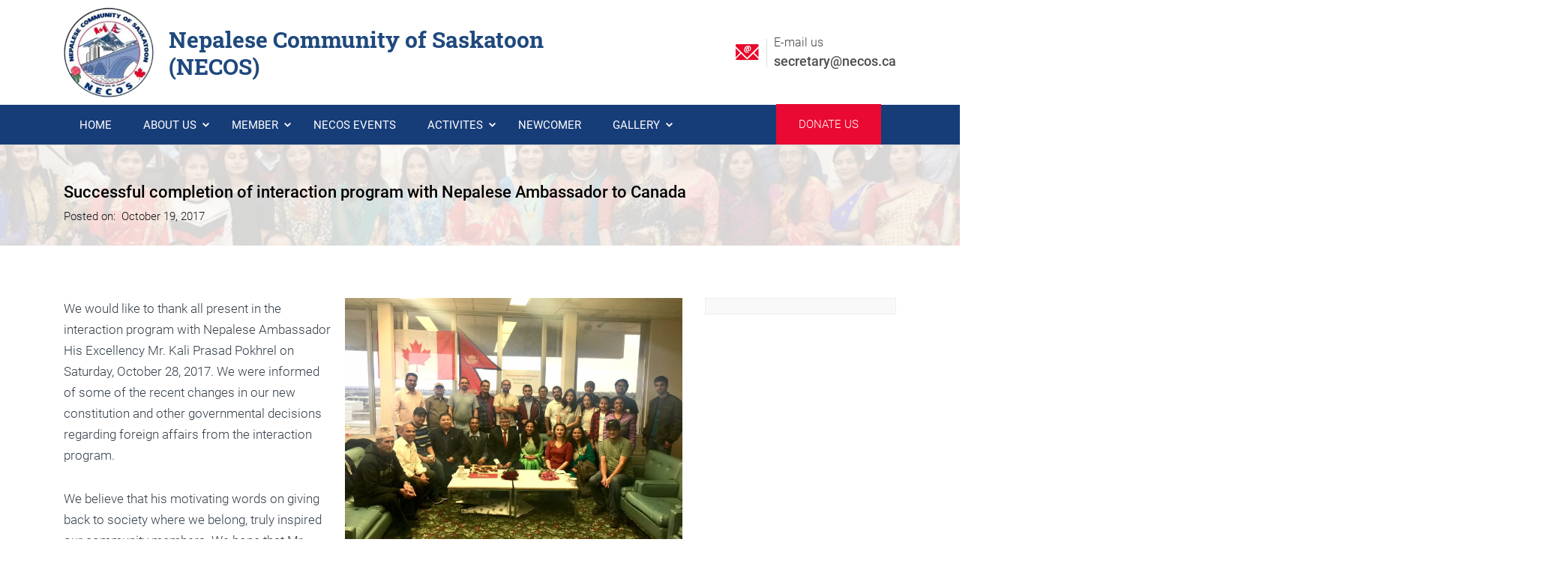

--- FILE ---
content_type: text/html; charset=UTF-8
request_url: https://www.necos.ca/successful-completion-of-interaction-program-with-nepalese-ambassador-to-canada/
body_size: 8273
content:
<!DOCTYPE html>
<html lang="en">
<head>
<meta charset="utf-8">
<meta http-equiv="X-UA-Compatible" content="IE=edge">
<meta name="viewport" content="width=device-width, initial-scale=1, shrink-to-fit=no">
<link rel="shortcut icon" type="image/x-icon" href="https://www.necos.ca/wp-content/themes/necos/images/favicon.png">
<title>
  Successful completion of interaction program with Nepalese Ambassador to Canada</title>
<meta name='robots' content='max-image-preview:large' />
<link rel="alternate" type="application/rss+xml" title="Nepalese Community of Saskatoon &raquo; Successful completion of interaction program with Nepalese Ambassador to Canada Comments Feed" href="https://www.necos.ca/successful-completion-of-interaction-program-with-nepalese-ambassador-to-canada/feed/" />
<script type="text/javascript">
/* <![CDATA[ */
window._wpemojiSettings = {"baseUrl":"https:\/\/s.w.org\/images\/core\/emoji\/14.0.0\/72x72\/","ext":".png","svgUrl":"https:\/\/s.w.org\/images\/core\/emoji\/14.0.0\/svg\/","svgExt":".svg","source":{"concatemoji":"https:\/\/www.necos.ca\/wp-includes\/js\/wp-emoji-release.min.js?ver=6.4.7"}};
/*! This file is auto-generated */
!function(i,n){var o,s,e;function c(e){try{var t={supportTests:e,timestamp:(new Date).valueOf()};sessionStorage.setItem(o,JSON.stringify(t))}catch(e){}}function p(e,t,n){e.clearRect(0,0,e.canvas.width,e.canvas.height),e.fillText(t,0,0);var t=new Uint32Array(e.getImageData(0,0,e.canvas.width,e.canvas.height).data),r=(e.clearRect(0,0,e.canvas.width,e.canvas.height),e.fillText(n,0,0),new Uint32Array(e.getImageData(0,0,e.canvas.width,e.canvas.height).data));return t.every(function(e,t){return e===r[t]})}function u(e,t,n){switch(t){case"flag":return n(e,"\ud83c\udff3\ufe0f\u200d\u26a7\ufe0f","\ud83c\udff3\ufe0f\u200b\u26a7\ufe0f")?!1:!n(e,"\ud83c\uddfa\ud83c\uddf3","\ud83c\uddfa\u200b\ud83c\uddf3")&&!n(e,"\ud83c\udff4\udb40\udc67\udb40\udc62\udb40\udc65\udb40\udc6e\udb40\udc67\udb40\udc7f","\ud83c\udff4\u200b\udb40\udc67\u200b\udb40\udc62\u200b\udb40\udc65\u200b\udb40\udc6e\u200b\udb40\udc67\u200b\udb40\udc7f");case"emoji":return!n(e,"\ud83e\udef1\ud83c\udffb\u200d\ud83e\udef2\ud83c\udfff","\ud83e\udef1\ud83c\udffb\u200b\ud83e\udef2\ud83c\udfff")}return!1}function f(e,t,n){var r="undefined"!=typeof WorkerGlobalScope&&self instanceof WorkerGlobalScope?new OffscreenCanvas(300,150):i.createElement("canvas"),a=r.getContext("2d",{willReadFrequently:!0}),o=(a.textBaseline="top",a.font="600 32px Arial",{});return e.forEach(function(e){o[e]=t(a,e,n)}),o}function t(e){var t=i.createElement("script");t.src=e,t.defer=!0,i.head.appendChild(t)}"undefined"!=typeof Promise&&(o="wpEmojiSettingsSupports",s=["flag","emoji"],n.supports={everything:!0,everythingExceptFlag:!0},e=new Promise(function(e){i.addEventListener("DOMContentLoaded",e,{once:!0})}),new Promise(function(t){var n=function(){try{var e=JSON.parse(sessionStorage.getItem(o));if("object"==typeof e&&"number"==typeof e.timestamp&&(new Date).valueOf()<e.timestamp+604800&&"object"==typeof e.supportTests)return e.supportTests}catch(e){}return null}();if(!n){if("undefined"!=typeof Worker&&"undefined"!=typeof OffscreenCanvas&&"undefined"!=typeof URL&&URL.createObjectURL&&"undefined"!=typeof Blob)try{var e="postMessage("+f.toString()+"("+[JSON.stringify(s),u.toString(),p.toString()].join(",")+"));",r=new Blob([e],{type:"text/javascript"}),a=new Worker(URL.createObjectURL(r),{name:"wpTestEmojiSupports"});return void(a.onmessage=function(e){c(n=e.data),a.terminate(),t(n)})}catch(e){}c(n=f(s,u,p))}t(n)}).then(function(e){for(var t in e)n.supports[t]=e[t],n.supports.everything=n.supports.everything&&n.supports[t],"flag"!==t&&(n.supports.everythingExceptFlag=n.supports.everythingExceptFlag&&n.supports[t]);n.supports.everythingExceptFlag=n.supports.everythingExceptFlag&&!n.supports.flag,n.DOMReady=!1,n.readyCallback=function(){n.DOMReady=!0}}).then(function(){return e}).then(function(){var e;n.supports.everything||(n.readyCallback(),(e=n.source||{}).concatemoji?t(e.concatemoji):e.wpemoji&&e.twemoji&&(t(e.twemoji),t(e.wpemoji)))}))}((window,document),window._wpemojiSettings);
/* ]]> */
</script>
<style id='wp-emoji-styles-inline-css' type='text/css'>

	img.wp-smiley, img.emoji {
		display: inline !important;
		border: none !important;
		box-shadow: none !important;
		height: 1em !important;
		width: 1em !important;
		margin: 0 0.07em !important;
		vertical-align: -0.1em !important;
		background: none !important;
		padding: 0 !important;
	}
</style>
<link rel='stylesheet' id='wp-block-library-css' href='https://www.necos.ca/wp-includes/css/dist/block-library/style.min.css?ver=6.4.7' type='text/css' media='all' />
<style id='classic-theme-styles-inline-css' type='text/css'>
/*! This file is auto-generated */
.wp-block-button__link{color:#fff;background-color:#32373c;border-radius:9999px;box-shadow:none;text-decoration:none;padding:calc(.667em + 2px) calc(1.333em + 2px);font-size:1.125em}.wp-block-file__button{background:#32373c;color:#fff;text-decoration:none}
</style>
<style id='global-styles-inline-css' type='text/css'>
body{--wp--preset--color--black: #000000;--wp--preset--color--cyan-bluish-gray: #abb8c3;--wp--preset--color--white: #ffffff;--wp--preset--color--pale-pink: #f78da7;--wp--preset--color--vivid-red: #cf2e2e;--wp--preset--color--luminous-vivid-orange: #ff6900;--wp--preset--color--luminous-vivid-amber: #fcb900;--wp--preset--color--light-green-cyan: #7bdcb5;--wp--preset--color--vivid-green-cyan: #00d084;--wp--preset--color--pale-cyan-blue: #8ed1fc;--wp--preset--color--vivid-cyan-blue: #0693e3;--wp--preset--color--vivid-purple: #9b51e0;--wp--preset--gradient--vivid-cyan-blue-to-vivid-purple: linear-gradient(135deg,rgba(6,147,227,1) 0%,rgb(155,81,224) 100%);--wp--preset--gradient--light-green-cyan-to-vivid-green-cyan: linear-gradient(135deg,rgb(122,220,180) 0%,rgb(0,208,130) 100%);--wp--preset--gradient--luminous-vivid-amber-to-luminous-vivid-orange: linear-gradient(135deg,rgba(252,185,0,1) 0%,rgba(255,105,0,1) 100%);--wp--preset--gradient--luminous-vivid-orange-to-vivid-red: linear-gradient(135deg,rgba(255,105,0,1) 0%,rgb(207,46,46) 100%);--wp--preset--gradient--very-light-gray-to-cyan-bluish-gray: linear-gradient(135deg,rgb(238,238,238) 0%,rgb(169,184,195) 100%);--wp--preset--gradient--cool-to-warm-spectrum: linear-gradient(135deg,rgb(74,234,220) 0%,rgb(151,120,209) 20%,rgb(207,42,186) 40%,rgb(238,44,130) 60%,rgb(251,105,98) 80%,rgb(254,248,76) 100%);--wp--preset--gradient--blush-light-purple: linear-gradient(135deg,rgb(255,206,236) 0%,rgb(152,150,240) 100%);--wp--preset--gradient--blush-bordeaux: linear-gradient(135deg,rgb(254,205,165) 0%,rgb(254,45,45) 50%,rgb(107,0,62) 100%);--wp--preset--gradient--luminous-dusk: linear-gradient(135deg,rgb(255,203,112) 0%,rgb(199,81,192) 50%,rgb(65,88,208) 100%);--wp--preset--gradient--pale-ocean: linear-gradient(135deg,rgb(255,245,203) 0%,rgb(182,227,212) 50%,rgb(51,167,181) 100%);--wp--preset--gradient--electric-grass: linear-gradient(135deg,rgb(202,248,128) 0%,rgb(113,206,126) 100%);--wp--preset--gradient--midnight: linear-gradient(135deg,rgb(2,3,129) 0%,rgb(40,116,252) 100%);--wp--preset--font-size--small: 13px;--wp--preset--font-size--medium: 20px;--wp--preset--font-size--large: 36px;--wp--preset--font-size--x-large: 42px;--wp--preset--spacing--20: 0.44rem;--wp--preset--spacing--30: 0.67rem;--wp--preset--spacing--40: 1rem;--wp--preset--spacing--50: 1.5rem;--wp--preset--spacing--60: 2.25rem;--wp--preset--spacing--70: 3.38rem;--wp--preset--spacing--80: 5.06rem;--wp--preset--shadow--natural: 6px 6px 9px rgba(0, 0, 0, 0.2);--wp--preset--shadow--deep: 12px 12px 50px rgba(0, 0, 0, 0.4);--wp--preset--shadow--sharp: 6px 6px 0px rgba(0, 0, 0, 0.2);--wp--preset--shadow--outlined: 6px 6px 0px -3px rgba(255, 255, 255, 1), 6px 6px rgba(0, 0, 0, 1);--wp--preset--shadow--crisp: 6px 6px 0px rgba(0, 0, 0, 1);}:where(.is-layout-flex){gap: 0.5em;}:where(.is-layout-grid){gap: 0.5em;}body .is-layout-flow > .alignleft{float: left;margin-inline-start: 0;margin-inline-end: 2em;}body .is-layout-flow > .alignright{float: right;margin-inline-start: 2em;margin-inline-end: 0;}body .is-layout-flow > .aligncenter{margin-left: auto !important;margin-right: auto !important;}body .is-layout-constrained > .alignleft{float: left;margin-inline-start: 0;margin-inline-end: 2em;}body .is-layout-constrained > .alignright{float: right;margin-inline-start: 2em;margin-inline-end: 0;}body .is-layout-constrained > .aligncenter{margin-left: auto !important;margin-right: auto !important;}body .is-layout-constrained > :where(:not(.alignleft):not(.alignright):not(.alignfull)){max-width: var(--wp--style--global--content-size);margin-left: auto !important;margin-right: auto !important;}body .is-layout-constrained > .alignwide{max-width: var(--wp--style--global--wide-size);}body .is-layout-flex{display: flex;}body .is-layout-flex{flex-wrap: wrap;align-items: center;}body .is-layout-flex > *{margin: 0;}body .is-layout-grid{display: grid;}body .is-layout-grid > *{margin: 0;}:where(.wp-block-columns.is-layout-flex){gap: 2em;}:where(.wp-block-columns.is-layout-grid){gap: 2em;}:where(.wp-block-post-template.is-layout-flex){gap: 1.25em;}:where(.wp-block-post-template.is-layout-grid){gap: 1.25em;}.has-black-color{color: var(--wp--preset--color--black) !important;}.has-cyan-bluish-gray-color{color: var(--wp--preset--color--cyan-bluish-gray) !important;}.has-white-color{color: var(--wp--preset--color--white) !important;}.has-pale-pink-color{color: var(--wp--preset--color--pale-pink) !important;}.has-vivid-red-color{color: var(--wp--preset--color--vivid-red) !important;}.has-luminous-vivid-orange-color{color: var(--wp--preset--color--luminous-vivid-orange) !important;}.has-luminous-vivid-amber-color{color: var(--wp--preset--color--luminous-vivid-amber) !important;}.has-light-green-cyan-color{color: var(--wp--preset--color--light-green-cyan) !important;}.has-vivid-green-cyan-color{color: var(--wp--preset--color--vivid-green-cyan) !important;}.has-pale-cyan-blue-color{color: var(--wp--preset--color--pale-cyan-blue) !important;}.has-vivid-cyan-blue-color{color: var(--wp--preset--color--vivid-cyan-blue) !important;}.has-vivid-purple-color{color: var(--wp--preset--color--vivid-purple) !important;}.has-black-background-color{background-color: var(--wp--preset--color--black) !important;}.has-cyan-bluish-gray-background-color{background-color: var(--wp--preset--color--cyan-bluish-gray) !important;}.has-white-background-color{background-color: var(--wp--preset--color--white) !important;}.has-pale-pink-background-color{background-color: var(--wp--preset--color--pale-pink) !important;}.has-vivid-red-background-color{background-color: var(--wp--preset--color--vivid-red) !important;}.has-luminous-vivid-orange-background-color{background-color: var(--wp--preset--color--luminous-vivid-orange) !important;}.has-luminous-vivid-amber-background-color{background-color: var(--wp--preset--color--luminous-vivid-amber) !important;}.has-light-green-cyan-background-color{background-color: var(--wp--preset--color--light-green-cyan) !important;}.has-vivid-green-cyan-background-color{background-color: var(--wp--preset--color--vivid-green-cyan) !important;}.has-pale-cyan-blue-background-color{background-color: var(--wp--preset--color--pale-cyan-blue) !important;}.has-vivid-cyan-blue-background-color{background-color: var(--wp--preset--color--vivid-cyan-blue) !important;}.has-vivid-purple-background-color{background-color: var(--wp--preset--color--vivid-purple) !important;}.has-black-border-color{border-color: var(--wp--preset--color--black) !important;}.has-cyan-bluish-gray-border-color{border-color: var(--wp--preset--color--cyan-bluish-gray) !important;}.has-white-border-color{border-color: var(--wp--preset--color--white) !important;}.has-pale-pink-border-color{border-color: var(--wp--preset--color--pale-pink) !important;}.has-vivid-red-border-color{border-color: var(--wp--preset--color--vivid-red) !important;}.has-luminous-vivid-orange-border-color{border-color: var(--wp--preset--color--luminous-vivid-orange) !important;}.has-luminous-vivid-amber-border-color{border-color: var(--wp--preset--color--luminous-vivid-amber) !important;}.has-light-green-cyan-border-color{border-color: var(--wp--preset--color--light-green-cyan) !important;}.has-vivid-green-cyan-border-color{border-color: var(--wp--preset--color--vivid-green-cyan) !important;}.has-pale-cyan-blue-border-color{border-color: var(--wp--preset--color--pale-cyan-blue) !important;}.has-vivid-cyan-blue-border-color{border-color: var(--wp--preset--color--vivid-cyan-blue) !important;}.has-vivid-purple-border-color{border-color: var(--wp--preset--color--vivid-purple) !important;}.has-vivid-cyan-blue-to-vivid-purple-gradient-background{background: var(--wp--preset--gradient--vivid-cyan-blue-to-vivid-purple) !important;}.has-light-green-cyan-to-vivid-green-cyan-gradient-background{background: var(--wp--preset--gradient--light-green-cyan-to-vivid-green-cyan) !important;}.has-luminous-vivid-amber-to-luminous-vivid-orange-gradient-background{background: var(--wp--preset--gradient--luminous-vivid-amber-to-luminous-vivid-orange) !important;}.has-luminous-vivid-orange-to-vivid-red-gradient-background{background: var(--wp--preset--gradient--luminous-vivid-orange-to-vivid-red) !important;}.has-very-light-gray-to-cyan-bluish-gray-gradient-background{background: var(--wp--preset--gradient--very-light-gray-to-cyan-bluish-gray) !important;}.has-cool-to-warm-spectrum-gradient-background{background: var(--wp--preset--gradient--cool-to-warm-spectrum) !important;}.has-blush-light-purple-gradient-background{background: var(--wp--preset--gradient--blush-light-purple) !important;}.has-blush-bordeaux-gradient-background{background: var(--wp--preset--gradient--blush-bordeaux) !important;}.has-luminous-dusk-gradient-background{background: var(--wp--preset--gradient--luminous-dusk) !important;}.has-pale-ocean-gradient-background{background: var(--wp--preset--gradient--pale-ocean) !important;}.has-electric-grass-gradient-background{background: var(--wp--preset--gradient--electric-grass) !important;}.has-midnight-gradient-background{background: var(--wp--preset--gradient--midnight) !important;}.has-small-font-size{font-size: var(--wp--preset--font-size--small) !important;}.has-medium-font-size{font-size: var(--wp--preset--font-size--medium) !important;}.has-large-font-size{font-size: var(--wp--preset--font-size--large) !important;}.has-x-large-font-size{font-size: var(--wp--preset--font-size--x-large) !important;}
.wp-block-navigation a:where(:not(.wp-element-button)){color: inherit;}
:where(.wp-block-post-template.is-layout-flex){gap: 1.25em;}:where(.wp-block-post-template.is-layout-grid){gap: 1.25em;}
:where(.wp-block-columns.is-layout-flex){gap: 2em;}:where(.wp-block-columns.is-layout-grid){gap: 2em;}
.wp-block-pullquote{font-size: 1.5em;line-height: 1.6;}
</style>
<link rel='stylesheet' id='contact-form-7-css' href='https://www.necos.ca/wp-content/plugins/contact-form-7/includes/css/styles.css?ver=5.9.8' type='text/css' media='all' />
<link rel='stylesheet' id='style-css-css' href='https://www.necos.ca/wp-content/themes/necos/style.css?ver=6.4.7' type='text/css' media='all' />
<link rel='stylesheet' id='bootstrap-css-css' href='https://www.necos.ca/wp-content/themes/necos/css/bootstrap.min.css?ver=6.4.7' type='text/css' media='all' />
<link rel='stylesheet' id='icofont-css-css' href='https://www.necos.ca/wp-content/themes/necos/css/icofont.min.css?ver=6.4.7' type='text/css' media='all' />
<link rel='stylesheet' id='animate-css-css' href='https://www.necos.ca/wp-content/themes/necos/css/animate.css?ver=6.4.7' type='text/css' media='all' />
<link rel='stylesheet' id='carousel-css-css' href='https://www.necos.ca/wp-content/themes/necos/css/owl.carousel.css?ver=6.4.7' type='text/css' media='all' />
<link rel='stylesheet' id='carouseltheme-css-css' href='https://www.necos.ca/wp-content/themes/necos/css/owl.theme.css?ver=6.4.7' type='text/css' media='all' />
<link rel='stylesheet' id='lightbox-css-css' href='https://www.necos.ca/wp-content/themes/necos/css/lightbox.css?ver=6.4.7' type='text/css' media='all' />
<link rel='stylesheet' id='nav-css-css' href='https://www.necos.ca/wp-content/themes/necos/css/nav.css?ver=6.4.7' type='text/css' media='all' />
<link rel='stylesheet' id='banner-css-css' href='https://www.necos.ca/wp-content/themes/necos/css/banner.css?ver=104' type='text/css' media='all' />
<link rel='stylesheet' id='misc-css-css' href='https://www.necos.ca/wp-content/themes/necos/css/misc.css?ver=428' type='text/css' media='all' />
<link rel='stylesheet' id='mainstyle-css-css' href='https://www.necos.ca/wp-content/themes/necos/css/style.css?ver=171' type='text/css' media='all' />
<link rel='stylesheet' id='responsive-css-css' href='https://www.necos.ca/wp-content/themes/necos/css/responsive.css?ver=878' type='text/css' media='all' />
<link rel='stylesheet' id='tablepress-default-css' href='https://www.necos.ca/wp-content/plugins/tablepress/css/build/default.css?ver=3.2.6' type='text/css' media='all' />
<script type="text/javascript" src="https://www.necos.ca/wp-includes/js/jquery/jquery.min.js?ver=3.7.1" id="jquery-core-js"></script>
<script type="text/javascript" src="https://www.necos.ca/wp-includes/js/jquery/jquery-migrate.min.js?ver=3.4.1" id="jquery-migrate-js"></script>
<link rel="https://api.w.org/" href="https://www.necos.ca/wp-json/" /><link rel="alternate" type="application/json" href="https://www.necos.ca/wp-json/wp/v2/posts/132" /><link rel="EditURI" type="application/rsd+xml" title="RSD" href="https://www.necos.ca/xmlrpc.php?rsd" />
<meta name="generator" content="WordPress 6.4.7" />
<link rel="canonical" href="https://www.necos.ca/successful-completion-of-interaction-program-with-nepalese-ambassador-to-canada/" />
<link rel='shortlink' href='https://www.necos.ca/?p=132' />
<link rel="alternate" type="application/json+oembed" href="https://www.necos.ca/wp-json/oembed/1.0/embed?url=https%3A%2F%2Fwww.necos.ca%2Fsuccessful-completion-of-interaction-program-with-nepalese-ambassador-to-canada%2F" />
<link rel="alternate" type="text/xml+oembed" href="https://www.necos.ca/wp-json/oembed/1.0/embed?url=https%3A%2F%2Fwww.necos.ca%2Fsuccessful-completion-of-interaction-program-with-nepalese-ambassador-to-canada%2F&#038;format=xml" />
<style type="text/css">.recentcomments a{display:inline !important;padding:0 !important;margin:0 !important;}</style><link rel="icon" href="https://www.necos.ca/wp-content/uploads/2021/01/cropped-logo-1-32x32.jpg" sizes="32x32" />
<link rel="icon" href="https://www.necos.ca/wp-content/uploads/2021/01/cropped-logo-1-192x192.jpg" sizes="192x192" />
<link rel="apple-touch-icon" href="https://www.necos.ca/wp-content/uploads/2021/01/cropped-logo-1-180x180.jpg" />
<meta name="msapplication-TileImage" content="https://www.necos.ca/wp-content/uploads/2021/01/cropped-logo-1-270x270.jpg" />

<!-- HTML5 shim and Respond.js for IE8 support of HTML5 elements and media queries -->

<!-- WARNING: Respond.js doesn't work if you view the page via file:// -->

<!--[if lt IE 9]>

<script src="https://oss.maxcdn.com/html5shiv/3.7.2/html5shiv.min.js"></script>

<script src="https://oss.maxcdn.com/respond/1.4.2/respond.min.js"></script>

<![endif]-->

</head>

<body>
<header>
  
  <div class="header-block">
    <div class="container">
      <div class="row">
        <div class="col-12 col-sm-12 col-md-12 col-lg-8">
          <div class="logo"> 
            <a href="https://www.necos.ca"><img src="https://www.necos.ca/wp-content/themes/necos/images/logo.jpg" alt=""></a> 
  <h1>Nepalese Community of Saskatoon (NECOS)</h1>
          </div>
          <div class="logotext">
          
          </div>
        </div>
        <div class="col-12 col-sm-12 col-md-12 col-lg-4">
          <div class="header-content">
            <ul>
              <li>
                <div class="header-item-icon"> <i class="icofont-email"></i> </div>
                <div class="header-item-text">
                  <p>E-mail us</p>
                  <h4><a href="/cdn-cgi/l/email-protection#ec9f898f9e89988d9e95ac82898f839fc28f8d"><span class="__cf_email__" data-cfemail="acdfc9cfdec9d8cdded5ecc2c9cfc3df82cfcd">[email&#160;protected]</span></a></h4>
                </div>
              </li>
            </ul>
          </div>
        </div>
    
      </div>
    </div>
  </div>
</header>
  
  <div class="nav-holder">
<div class="container">
    <div class="row">
       <div class="col-12 col-sm-12 col-md-12 col-lg-10">
        <nav class="navbar navbar-expand-lg">
          <button class="navbar-toggler" type="button" data-toggle="collapse" data-target="#main-nav"> <span class="navbar-brand">Menu</span> <span class="navbar-toggler-icon"></span> </button>
          <div id="main-nav" class="collapse navbar-collapse"><ul id="menu-main-menu" class="navbar-nav"><li id="menu-item-20" class="menu-item menu-item-type-custom menu-item-object-custom menu-item-home menu-item-20"><a title="Home" href="https://www.necos.ca/">Home</a></li>
<li id="menu-item-21" class="menu-item menu-item-type-post_type menu-item-object-page menu-item-has-children menu-item-21 dropdown"><a title="About Us" href="#" data-toggle="dropdown" class="dropdown-toggle" aria-haspopup="true">About Us <span class="caret"></span></a>
<ul role="menu" class="sub-menu">
	<li id="menu-item-228" class="menu-item menu-item-type-post_type menu-item-object-page menu-item-228"><a title="Executive Committee" href="https://www.necos.ca/executive-committee/">Executive Committee</a></li>
	<li id="menu-item-461" class="menu-item menu-item-type-post_type menu-item-object-page menu-item-461"><a title="Past Presidents" href="https://www.necos.ca/past-presidents/">Past Presidents</a></li>
</ul>
</li>
<li id="menu-item-281" class="menu-item menu-item-type-post_type menu-item-object-page menu-item-has-children menu-item-281 dropdown"><a title="Member" href="#" data-toggle="dropdown" class="dropdown-toggle" aria-haspopup="true">Member <span class="caret"></span></a>
<ul role="menu" class="sub-menu">
	<li id="menu-item-23" class="menu-item menu-item-type-post_type menu-item-object-page menu-item-23"><a title="Become A Member" href="https://www.necos.ca/member/">Become A Member</a></li>
	<li id="menu-item-278" class="menu-item menu-item-type-post_type menu-item-object-page menu-item-278"><a title="Current Membership" href="https://www.necos.ca/member-2/necos-inc-current-membership/">Current Membership</a></li>
	<li id="menu-item-452" class="menu-item menu-item-type-post_type menu-item-object-page menu-item-452"><a title="Life Members" href="https://www.necos.ca/member-2/life-members/">Life Members</a></li>
</ul>
</li>
<li id="menu-item-27" class="menu-item menu-item-type-taxonomy menu-item-object-category current-post-ancestor current-menu-parent current-post-parent menu-item-27"><a title="NECOS Events" href="https://www.necos.ca/category/news-and-events/">NECOS Events</a></li>
<li id="menu-item-498" class="menu-item menu-item-type-post_type menu-item-object-page menu-item-has-children menu-item-498 dropdown"><a title="Activites" href="#" data-toggle="dropdown" class="dropdown-toggle" aria-haspopup="true">Activites <span class="caret"></span></a>
<ul role="menu" class="sub-menu">
	<li id="menu-item-500" class="menu-item menu-item-type-post_type menu-item-object-page menu-item-500"><a title="Community Needs and Resources Management – Workshop" href="https://www.necos.ca/community-needs-and-resources-management-workshop/">Community Needs and Resources Management – Workshop</a></li>
	<li id="menu-item-501" class="menu-item menu-item-type-post_type menu-item-object-page menu-item-501"><a title="Ramailo Summer Quest 2024" href="https://www.necos.ca/activities/">Ramailo Summer Quest 2024</a></li>
	<li id="menu-item-499" class="menu-item menu-item-type-post_type menu-item-object-page menu-item-499"><a title="Nepali School – 2025" href="https://www.necos.ca/nepali-school/">Nepali School – 2025</a></li>
</ul>
</li>
<li id="menu-item-62" class="menu-item menu-item-type-post_type menu-item-object-page menu-item-62"><a title="Newcomer" href="https://www.necos.ca/newcomer/">Newcomer</a></li>
<li id="menu-item-26" class="menu-item menu-item-type-custom menu-item-object-custom menu-item-has-children menu-item-26 dropdown"><a title="Gallery" href="#" data-toggle="dropdown" class="dropdown-toggle" aria-haspopup="true">Gallery <span class="caret"></span></a>
<ul role="menu" class="sub-menu">
	<li id="menu-item-24" class="menu-item menu-item-type-post_type menu-item-object-page menu-item-24"><a title="Photo Gallery" href="https://www.necos.ca/photo-gallery/">Photo Gallery</a></li>
	<li id="menu-item-25" class="menu-item menu-item-type-post_type menu-item-object-page menu-item-25"><a title="Video Gallery" href="https://www.necos.ca/video-gallery/">Video Gallery</a></li>
</ul>
</li>
</ul></div>                 
        </nav>
        
      </div>
      <div class="col-12 col-sm-12 col-md-12 col-lg-2 dbtn">
        <div class="donatebtn"> <a href="https://www.paypal.com" target="_blank">Donate us</a> </div>
      </div>
    </div>
  </div>
</div>


<div class="page-title sm-page-title">
  <div class="container">
    <div class="row">
      <div class="col-12">
        <h2>Successful completion of interaction program with Nepalese Ambassador to Canada</h2>
        <p class="date"><span>Posted on:</span>&nbsp;
          October 19, 2017        </p>
      </div>
    </div>
  </div>
</div>



<section class="section page-content">
<div class="container">
<div class="row">

<div class="col-12 col-sm-12 col-md-8 col-lg-9">
<div class="featured-img">
<img width="768" height="576" src="https://www.necos.ca/wp-content/uploads/2020/12/IMG_0219-768x576.jpg" class="img-fluid wp-post-image" alt="" decoding="async" fetchpriority="high" srcset="https://www.necos.ca/wp-content/uploads/2020/12/IMG_0219-768x576.jpg 768w, https://www.necos.ca/wp-content/uploads/2020/12/IMG_0219-300x225.jpg 300w, https://www.necos.ca/wp-content/uploads/2020/12/IMG_0219-1024x768.jpg 1024w, https://www.necos.ca/wp-content/uploads/2020/12/IMG_0219-1536x1152.jpg 1536w, https://www.necos.ca/wp-content/uploads/2020/12/IMG_0219-400x300.jpg 400w, https://www.necos.ca/wp-content/uploads/2020/12/IMG_0219.jpg 1632w" sizes="(max-width: 768px) 100vw, 768px" /></div>
<p>We would like to thank all present in the interaction program with Nepalese Ambassador His Excellency Mr. Kali Prasad Pokhrel on Saturday, October 28, 2017. We were informed of some of the recent changes in our new constitution and other governmental decisions regarding foreign affairs from the interaction program.</p>
<p>We believe that his motivating words on giving back to society where we belong, truly inspired our community members. We hope that Mr. Pokhrel and his wife had a great time interacting with members of Nepalese Community in Saskatoon, equally as we did. Lastly, our sincere gratitude goes to Mr. Santosh Lamichhane and Mr. Aayush Subedi for accompanying Mr. Pokhrel to Saskatoon from Regina and Mr. Jib Khanal for his hospitality.</p>
<p><a href="https://www.necos.ca/wp-content/uploads/2017/10/IMG_0220-1.jpg"><img decoding="async" class="alignleft size-full wp-image-135" src="https://www.necos.ca/wp-content/uploads/2017/10/IMG_0220-1.jpg" alt="" width="1632" height="1224" srcset="https://www.necos.ca/wp-content/uploads/2017/10/IMG_0220-1.jpg 1632w, https://www.necos.ca/wp-content/uploads/2017/10/IMG_0220-1-300x225.jpg 300w, https://www.necos.ca/wp-content/uploads/2017/10/IMG_0220-1-1024x768.jpg 1024w, https://www.necos.ca/wp-content/uploads/2017/10/IMG_0220-1-768x576.jpg 768w, https://www.necos.ca/wp-content/uploads/2017/10/IMG_0220-1-1536x1152.jpg 1536w, https://www.necos.ca/wp-content/uploads/2017/10/IMG_0220-1-400x300.jpg 400w" sizes="(max-width: 1632px) 100vw, 1632px" /></a><br />
(Photos Credit: Sudhir Pandey and Nripesh Ayer)</p>
<p><a href="https://www.necos.ca/wp-content/uploads/2017/10/20171028_154031.jpg"><img decoding="async" class="alignleft size-full wp-image-137" src="https://www.necos.ca/wp-content/uploads/2017/10/20171028_154031.jpg" alt="" width="2006" height="1128" srcset="https://www.necos.ca/wp-content/uploads/2017/10/20171028_154031.jpg 2006w, https://www.necos.ca/wp-content/uploads/2017/10/20171028_154031-300x169.jpg 300w, https://www.necos.ca/wp-content/uploads/2017/10/20171028_154031-1024x576.jpg 1024w, https://www.necos.ca/wp-content/uploads/2017/10/20171028_154031-768x432.jpg 768w, https://www.necos.ca/wp-content/uploads/2017/10/20171028_154031-1536x864.jpg 1536w" sizes="(max-width: 2006px) 100vw, 2006px" /></a></p>
<p>&nbsp;</p>
 
</div>


<div class="col-12 col-sm-12 col-md-4 col-lg-3">
<div class="sidebarad">
     

</div>
</div>


</div>
</div>
</section>

<footer>
  <div class="top-footer">
  <div class="container">
    <div class="row">
      <div class="col-12 col-sm-6 col-md-6 col-lg-4">
        <div class="footer-widget contact-widget">
          <h4>Contact Information</h4>
          <ul>
            <li> <span class="c-icon"><i class="icofont-location-pin"></i></span> <span>Location <strong> 127 Lewin Cres,
Saskatoon, SK <br>Canada,
S7T 0T2 </strong></span> </li>
            <!--<li> <span class="c-icon"><i class="icofont-ui-dial-phone"></i></span> <span>Phone <strong><a href="tel:00977-123456789">+977-123456789</a></strong></span> </li>-->
            <li> <span class="c-icon"><i class="icofont-email"></i></span> <span>Email <strong><a href="/cdn-cgi/l/email-protection#eb988e88998e9f8a9992ab858e888498c5888a"><span class="__cf_email__" data-cfemail="addec8cedfc8d9ccdfd4edc3c8cec2de83cecc">[email&#160;protected]</span></a></strong></span> </li>
          </ul>
        </div>
      </div>
      <div class="col-12 col-sm-6 col-md-6 col-lg-4">
        <div class="footer-widget footer-link">
          <h4>Useful Links</h4>
                    <ul>
                                    <li><a href="https://ca.nepalembassy.gov.np/" target="_blank">Embassy of Nepal &#8211; Ottawa, Canada</a></li>
                        <li><a href="https://www.nrnacanada.org/" target="_blank">NRN Canada</a></li>
                        <li><a href="https://www.universitystudy.ca/" target="_blank">Universities Canada</a></li>
                      </ul>
                  </div>
      </div>
      <div class="col-12 col-sm-6 col-md-6 col-lg-4">
        <div class="footer-social-plugin">
        
        
     <div id="fb-root"></div>
<script data-cfasync="false" src="/cdn-cgi/scripts/5c5dd728/cloudflare-static/email-decode.min.js"></script><script async defer crossorigin="anonymous" src="https://connect.facebook.net/en_GB/sdk.js#xfbml=1&version=v9.0" nonce="stCWkMBV"></script>
<div class="fb-page" data-href="https://www.facebook.com/NepaleseCommunityofSaskatoon/" data-tabs="timeline" data-width="" data-height="350" data-small-header="true" data-adapt-container-width="true" data-hide-cover="false" data-show-facepile="false"><blockquote cite="https://www.facebook.com/NepaleseCommunityofSaskatoon/" class="fb-xfbml-parse-ignore"><a href="https://www.facebook.com/NepaleseCommunityofSaskatoon/">Nepalese Community of Saskatoon</a></blockquote></div>
          
          
        </div>
      </div>
    </div>
  </div>
</div>
  <div class="bottom-footer">
  <div class="container">
    <div class="row">
      <div class="col-12 col-sm-12 col-md-12 col-lg-6">
        <p class="copyright">© 2026 Nepalese Community of Saskatoon (NECOS). All Right Reserved.</p>
      </div>
      
      
      <div class="col-12 col-sm-12 col-md-12 col-lg-6">
      <ul class="footer-social-link">
<li><a href="#" target="_blank" title="Facebook"><i class="icofont-facebook"></i></a></li>
  <li><a href="#" target="_blank" title="Twitter"><i class="icofont-twitter"></i></a></li>
<li><a href="#" target="_blank" title="Linkedin"><i class="icofont-linkedin"></i></a></li>
<li><a href="#" target="_blank" title="Youtube"><i class="icofont-youtube"></i></a></li>
</ul>
</div>
      
      
    </div>
  </div>
</div>
</footer>

<!-- Go to top --> 

<i class="icofont icofont-long-arrow-up return-to-top"></i>
<script type="text/javascript" src="https://www.necos.ca/wp-includes/js/dist/vendor/wp-polyfill-inert.min.js?ver=3.1.2" id="wp-polyfill-inert-js"></script>
<script type="text/javascript" src="https://www.necos.ca/wp-includes/js/dist/vendor/regenerator-runtime.min.js?ver=0.14.0" id="regenerator-runtime-js"></script>
<script type="text/javascript" src="https://www.necos.ca/wp-includes/js/dist/vendor/wp-polyfill.min.js?ver=3.15.0" id="wp-polyfill-js"></script>
<script type="text/javascript" src="https://www.necos.ca/wp-includes/js/dist/hooks.min.js?ver=c6aec9a8d4e5a5d543a1" id="wp-hooks-js"></script>
<script type="text/javascript" src="https://www.necos.ca/wp-includes/js/dist/i18n.min.js?ver=7701b0c3857f914212ef" id="wp-i18n-js"></script>
<script type="text/javascript" id="wp-i18n-js-after">
/* <![CDATA[ */
wp.i18n.setLocaleData( { 'text direction\u0004ltr': [ 'ltr' ] } );
/* ]]> */
</script>
<script type="text/javascript" src="https://www.necos.ca/wp-content/plugins/contact-form-7/includes/swv/js/index.js?ver=5.9.8" id="swv-js"></script>
<script type="text/javascript" id="contact-form-7-js-extra">
/* <![CDATA[ */
var wpcf7 = {"api":{"root":"https:\/\/www.necos.ca\/wp-json\/","namespace":"contact-form-7\/v1"}};
/* ]]> */
</script>
<script type="text/javascript" src="https://www.necos.ca/wp-content/plugins/contact-form-7/includes/js/index.js?ver=5.9.8" id="contact-form-7-js"></script>
<script type="text/javascript" src="https://www.necos.ca/wp-content/themes/necos/js/jquery-3.1.1.min.js?ver=6.4.7" id="jquery-js-js"></script>
<script type="text/javascript" src="https://www.necos.ca/wp-content/themes/necos/js/bootstrap.min.js?ver=6.4.7" id="bootstrap-js-js"></script>
<script type="text/javascript" src="https://www.necos.ca/wp-content/themes/necos/js/owl.carousel.min.js?ver=6.4.7" id="carousel-js-js"></script>
<script type="text/javascript" src="https://www.necos.ca/wp-content/themes/necos/js/lightbox.min.js?ver=6.4.7" id="lightbox-js-js"></script>
<script type="text/javascript" src="https://www.necos.ca/wp-content/themes/necos/js/TouchSwipe.js?ver=6.4.7" id="TouchSwipe-js-js"></script>
<script type="text/javascript" src="https://www.necos.ca/wp-content/themes/necos/js/bootstrap-touch-slider.js?ver=6.4.7" id="slider-js-js"></script>
<script type="text/javascript" src="https://www.necos.ca/wp-content/themes/necos/js/jquery.appear.js?ver=6.4.7" id="appear-js-js"></script>
<script type="text/javascript" src="https://www.necos.ca/wp-content/themes/necos/js/jquery.countTo.js?ver=6.4.7" id="countTo-js-js"></script>
<script type="text/javascript" src="https://www.necos.ca/wp-content/themes/necos/js/custom.js?ver=6.4.7" id="custom-js-js"></script>
<script defer src="https://static.cloudflareinsights.com/beacon.min.js/vcd15cbe7772f49c399c6a5babf22c1241717689176015" integrity="sha512-ZpsOmlRQV6y907TI0dKBHq9Md29nnaEIPlkf84rnaERnq6zvWvPUqr2ft8M1aS28oN72PdrCzSjY4U6VaAw1EQ==" data-cf-beacon='{"version":"2024.11.0","token":"5e8a805f72c84371b23a2b865d8bacf1","r":1,"server_timing":{"name":{"cfCacheStatus":true,"cfEdge":true,"cfExtPri":true,"cfL4":true,"cfOrigin":true,"cfSpeedBrain":true},"location_startswith":null}}' crossorigin="anonymous"></script>
</body></html>

--- FILE ---
content_type: text/css
request_url: https://www.necos.ca/wp-content/themes/necos/style.css?ver=6.4.7
body_size: -207
content:
/*
Theme Name: Nepalese Community of Saskatoon (NECOS)
Theme URI: : www.necos.ca
Author: NECOS
Author URI: 
Description: Nepalese Community of Saskatoon (NECOS)
Version: 1.0
License: GNU General Public License v2 or later
License URI: LICENSE
*/









--- FILE ---
content_type: text/css
request_url: https://www.necos.ca/wp-content/themes/necos/css/owl.theme.css?ver=6.4.7
body_size: 124
content:
/*
* 	Owl Carousel Owl Demo Theme 
*	v1.3.3
*/

.owl-theme .owl-controls{text-align:center}.owl-theme .owl-controls .owl-buttons div{display:inline-block;zoom:1;padding:2px;font-size:15px;background:0 0;opacity:1;text-align:center}.owl-theme .owl-controls .owl-buttons div .fa{background:#333;width:30px;height:30px;-webkit-border-radius:50%;-moz-border-radius:50%;border-radius:50%;color:#999}.owl-theme .owl-controls.clickable .owl-buttons div:hover{filter:Alpha(Opacity=100);opacity:1;text-decoration:none}.owl-theme .owl-controls .owl-page{display:inline-block;zoom:1}.owl-theme .owl-controls .owl-page span{display:block;width:12px;height:12px;margin:5px 7px;filter:Alpha(Opacity=50);opacity:.5;-webkit-border-radius:20px;-moz-border-radius:20px;border-radius:20px;background:#869791}.owl-theme .owl-controls .owl-page.active span,.owl-theme .owl-controls.clickable .owl-page:hover span{filter:Alpha(Opacity=100);opacity:1}.owl-theme .owl-controls .owl-page span.owl-numbers{height:auto;width:auto;color:#FFF;padding:2px 10px;font-size:12px;-webkit-border-radius:30px;-moz-border-radius:30px;border-radius:30px}.owl-item.loading{min-height:150px;background:url(AjaxLoader.html) center center no-repeat}

--- FILE ---
content_type: text/css
request_url: https://www.necos.ca/wp-content/themes/necos/css/nav.css?ver=6.4.7
body_size: 918
content:
.navbar {
	padding: 0;
	position: relative;
	z-index: 9999
}
.navbar-nav a {
	padding: 17px 5px 16px;
	text-transform: uppercase;
	text-decoration: none;
	color: #fff;
	display: block;
	line-height: 20px;
	font-weight: 400
}
.navbar-nav>.menu-item {
	margin-bottom: 0;
	position: relative;
	text-transform: uppercase;
	padding: 0 16px;
	font-size: 15px
}
.navbar-nav li .sub-menu {
	margin: 0;
	position: absolute;
	z-index: 2;
	width: 230px;
	left: 14px;
	background: #fff;
	visibility: hidden;
	opacity: 0;
	box-shadow: 0 5px 15px rgba(0,0,0,0.1);
	transform: translateY(5px);
	transition-duration: .6s;
	-webkit-transition-duration: .6s
}
.navbar-nav li:hover>.sub-menu {
	visibility: visible;
	opacity: 1;
	transform: translateY(0)
}
.sub-menu>li {
	margin: 0;
	list-style: none;
	font-weight: 400
}
.navbar-nav li>.sub-menu>li {
	padding-left: 0;
	position: relative
}
.navbar-nav li>.sub-menu>li a {
	border-bottom: 1px solid rgba(0,0,0,.1);
	padding: 15px 15px;
	position: relative;
	color: inherit;
	font-size: 92%
}
.navbar-nav li>.sub-menu>li a:hover {
	border-bottom: 1px solid rgba(0,0,0,.1);
	background: rgba(0,0,0,.05)
}
.navbar-nav li>.sub-menu>li>.sub-menu {
	left: 100%;
	top: -1px
}
.navbar-nav li.menu-item-has-children>a+ul.sub-menu>.navbar-nav li.menu-item-has-children>a:after, .navbar-nav li.menu-item-has-children>a:after {
	padding-left: 1px;
	content: "\eab2";
	font-family: "IcoFont";
	display: inline-block
}
li.menu-item-has-children>a+.sub-menu li.menu-item-has-children>a:after {
	content: "\eab8";
	font-family: "IcoFont";
	position: absolute;
	right: 15px
}
.navbar-nav li.menu-item-has-children>a:after .navbar-toggler {
display:block;
width:100%
}
.navbar-toggler:not(:disabled):not(.disabled) {
	outline: 0;
	border: 0;
	width: 100%
}
.navbar-toggler-icon {
	margin-top: 10px;
	display: inline-block;
	float: right
}
.navbar-toggler-icon:before {
	content: "☰";
	color: #fff;
	font-size: 29px
}
.navbar-brand {
	padding: 15px 5px;
	display: inline-block;
	color: #fff;
	cursor: default;
	text-align: left;
	float: left;
	cursor: pointer
}
.navbar-brand:hover {
	color: #222
}
.dropdown-toggle::after {
	border-top: 0;
	border-right: 0;
	border-bottom: 0;
	border-left: 0;
	margin-left: 0;
	display: inline-block;
	vertical-align: top;
	content: ""
}
.navbar-nav>li.active a, .navbar-nav>li:hover>a {
	border: 0;
	color: #F2EBBB
}
navbar-nav>li.current-menu-item a {
	border: 0;
	border-bottom: 2px solid #ec8526;
	color: #ec8526
}
.donatebtnmbl{ display:none}

@media only screen and (min-width:991.98px) and (max-width:1199.98px) {
.navbar-nav>li {
	padding: 0 12px
}
.navbar-nav li .sub-menu {
	left: 10px
}
.navbar-nav>.menu-item {
	padding-left: 6px;
	padding-right: 6px
}
}

@media only screen and (max-width:991.98px) {
.navbar {
	padding: 2px 0
}
.navbar-toggler:not(:disabled):not(.disabled) {
	border-radius: 0
}
.navbar-nav li>.sub-menu>li>.sub-menu {
	position: static;
	background: rgba(255,255,255,0.1)!important
}
.navbar-nav li>.sub-menu>li>.sub-menu>li a {
	padding-left: 25px
}
.navbar-nav>li a {
	border-right: 0;
	display: block;
	padding: 12px 18px
}
.navbar-nav li>.sub-menu>li a {
	padding: 12px 18px
}
.navbar-nav>li a:hover {
	border-color: transparent!important;
	background: rgba(255,255,255,.05)!important
}
.navbar-nav li .sub-menu {
	width: auto;
	position: relative;
	visibility: visible;
	opacity: 1;
	background: rgba(255,255,255,0.1)!important;
	box-shadow: none;
	transform: none;
	left: 0;
	display: none;
	margin-top: 1px
}
.navbar-nav li:hover>.sub-menu {
	width: auto;
	position: static
}
.navbar-nav li:hover>.sub-menu>li>.sub-menu {
	top: 0
}
.navbar-nav>li a, .navbar-nav>li a:hover, .navbar-nav>li.current-menu-item a {
	border-bottom: 0
}
.navbar-nav>.menu-item {
	border-bottom: 1px solid rgba(255,255,255,.1);
	padding: 0
}
.navbar-nav>li {
	padding: 0
}
.navbar-nav a {
	color: #fff!important;
	padding: 15px!important
}
.navbar-nav li .sub-menu, .sticky-header .navbar-nav li .sub-menu {
	top: 0!important;
	left: 0
}
li.menu-item-has-children>a::after, li.menu-item-has-children>a+.sub-menu li.menu-item-has-children>a::after {
	position: absolute;
	right: 30px
}
li.menu-item-has-children>a+.sub-menu li.menu-item-has-children>a:after {
	content: '\eab2'
}
.navbar-nav>li a, .navbar-nav>li a:hover, .navbar-nav>li.current-menu-item a {
	border-color: transparent!important
}
.navbar-toggler {
	padding: 0
}
.navbar-collapse {
	background: rgba(255,255,255,.1)!important;
	margin-bottom: 10px
}
.navbar-nav li .sub-menu {
	transform: none;
	transition-duration: initial;
	-webkit-transition-duration: 0
}
.navbar-nav li:hover>.sub-menu {
	transform: none
}
.navbar-nav li>.sub-menu>li a, .navbar-nav li>.sub-menu>li.sub-menu>li a {
	border-bottom: 1px solid rgba(255,255,255,0.1)!important;
	padding-left: 30px!important
}
.navbar-nav li>.sub-menu>li.sub-menu>li:last-child a {
	border-bottom: 0!important
}
}

@media only screen and (max-width:767.98px) {
.navbar {
	padding: 0
}
.navbar-toggler {
	padding: 0 7px
}
.navbar-brand {
	color: #fff
}
.navbar-toggler-icon:before {
	color: #fff
}
.navbar-nav a {
	font-weight: 300
}
.navbar-nav {
	margin: 0
}
}


--- FILE ---
content_type: text/css
request_url: https://www.necos.ca/wp-content/themes/necos/css/banner.css?ver=104
body_size: 1096
content:
.bannerslider .slide-image {
	margin: auto;
	width: 100%!important;
	height: 100%;
	animation: imagescale 10s ease-in-out infinite alternate;
	-webkit-animation: imagescale 10s ease-in-out infinite alternate;
	-moz-animation: imagescale 10s ease-in-out infinite alternate;
	-o-webkit-animation: imagescale 10s ease-in-out infinite alternate
}
@-webkit-keyframes imagescale {
0% {
transform:scale(1);
-webkit-transform:scale(1);
-moz-transform:scale(1);
-o-transform:scale(1)
}
100% {
transform:scale(1.05);
-webkit-transform:scale(1.05);
-moz-transform:scale(1.05);
-o-transform:scale(1.05)
}
}
@keyframes imagescale {
0% {
transform:scale(1);
-webkit-transform:scale(1);
-moz-transform:scale(1);
-o-transform:scale(1)
}
100% {
transform:scale(1.05);
-webkit-transform:scale(1.05);
-moz-transform:scale(1.05);
-o-transform:scale(1.05)
}
}
.bs-slider {
	overflow: hidden;
	position: relative
}
.bs-slider:hover {
	cursor: -moz-grab;
	cursor: -webkit-grab
}
.bs-slider:active {
	cursor: -moz-grabbing;
	cursor: -webkit-grabbing
}
.bs-slider>.carousel-inner>.item>a>img, .bs-slider>.carousel-inner>.item>img {
	margin: auto;
	width: 100%
}
.carousel-fade {
	opacity: 1
}
.bs-slider .bs-slider-overlay {
	position: absolute;
	top: 0;
	left: 0;
	width: 100%;
	height: 100%;
	background-color: rgba(0,0,0,.2)
}
.carousel-fade .carousel-item {
	top: 0;
	z-index: 1;
	opacity: 0;
	width: 100%;
	position: absolute;
	left: 0;
	display: block;
	-webkit-transition: opacity ease-in-out 1s;
	-moz-transition: opacity ease-in-out 1s;
	-ms-transition: opacity ease-in-out 1s;
	-o-transition: opacity ease-in-out 1s;
	transition: opacity ease-in-out 1s
}
.carousel-fade .carousel-item:first-child {
	top: auto;
	position: relative
}
.carousel-fade .carousel-item.active {
	opacity: 1;
	z-index: 2;
	-webkit-transition: opacity ease-in-out 1s;
	-moz-transition: opacity ease-in-out 1s;
	-ms-transition: opacity ease-in-out 1s;
	-o-transition: opacity ease-in-out 1s;
	transition: opacity ease-in-out 1s
}
.control-round .carousel-control {
	top: 43%;
	opacity: 0;
	width: 30px;
	height: 80px;
	z-index: 100;
	color: #fff;
	display: block;
	font-size: 22px;
	cursor: pointer;
	overflow: hidden;
	line-height: 80px;
	text-shadow: none;
	position: absolute;
	font-weight: 400;
	background: 0 0;
	text-align: center;
	background: rgba(41, 90, 174, 0.5)
	
}
.control-round:hover .carousel-control {
	opacity: 1
}
.control-round .carousel-control.left {
	left: 0
}
.control-round .carousel-control.right {
	right: 0
}
.control-round .carousel-control.left:hover, .control-round .carousel-control.right:hover {
	color: #fdfdfd;
	border: 0 transparent;
		background: rgba(41, 90, 174, 0.9)
}
.control-round .carousel-control.left>span:nth-child(1) {
	left: 45%
}
.control-round .carousel-control.right>span:nth-child(1) {
	right: 45%
}
.indicators-line>.carousel-indicators {
	right: 45%;
	bottom: 3%;
	left: auto;
	width: 90%;
	height: 20px;
	font-size: 0;
	overflow-x: auto;
	text-align: right;
	overflow-y: hidden;
	padding-left: 10px;
	padding-right: 10px;
	padding-top: 1px;
	white-space: nowrap
}
.indicators-line>.carousel-indicators li {
	padding: 0;
	width: 15px;
	height: 15px;
	border: 1px solid #9e9e9e;
	text-indent: 0;
	overflow: hidden;
	text-align: left;
	position: relative;
	letter-spacing: 1px;
	background: #9e9e9e;
	-webkit-font-smoothing: antialiased;
	-webkit-border-radius: 50%;
	border-radius: 50%;
	margin-right: 5px;
	-webkit-transition: all .5s cubic-bezier(.22, .81, .01, .99);
	transition: all .5s cubic-bezier(.22, .81, .01, .99);
	z-index: 10;
	cursor: pointer
}
.indicators-line>.carousel-indicators li:last-child {
	margin-right: 0
}
.indicators-line>.carousel-indicators .active {
	margin: 1px 5px 1px 1px;
	box-shadow: 0 0 0 2px #fff;
	background-color: transparent;
	position: relative;
	-webkit-transition: background-color .3s ease;
	-moz-transition: background-color .3s ease;
	-o-transition: background-color .3s ease;
	transition: background-color .3s ease
}
.indicators-line>.carousel-indicators .active:before {
	transform: scale(.5);
	background-color: #fff;
	content: "";
	position: absolute;
	left: -1px;
	top: -1px;
	width: 15px;
	height: 15px;
	border-radius: 50%;
	-webkit-transition: background-color .3s ease;
	-moz-transition: background-color .3s ease;
	-o-transition: background-color .3s ease;
	transition: background-color .3s ease
}
.slide-text {
	top: 60%;
	left:0;
	margin: auto;
	position: absolute;
	text-align: center;
	padding: 0 50px;
	width:100%
}
.slide-text>h2 {
	font-size: 35px;
	line-height: 35px;
	margin-bottom: 1px;
	display: inline-block;
	-webkit-animation-delay: .7s;
	animation-delay: .7s;
	font-weight: 600;
	color: #fff;
	text-transform: uppercase;
	font-family: 'RobotoSlab', sans-serif;
	margin-bottom: 10px;
	text-shadow: 0 2px 0 rgba(0,0,0,0.7)
}
.slide-text>p {
	font-size: 18px;
	z-index: 9999;
	color: #fff;
	margin-bottom: 20px;
	text-shadow: 0 2px 0 rgba(0,0,0,0.7)
}
.slide-text .btn {
	margin-top: 0;
	line-height: 22px;
}
.banner-2 .slide-text {
	top: 40%
}
.banner-3 .slide-text {
	top: 35%
}
.slide-text .btn{padding: 14px 26px;}

@media only screen and (max-width:1199.98px) {
.slide-text {
	top: 40%
}
}

@media only screen and (max-width:991.98px) {
.slide-text {
	top: 35%
}
}

@media only screen and (max-width:767.98px) {
.slide-text {
	top: 25%
}
.slide-text h2 {
	line-height: 30px;
	font-size: 23px;
	margin: 0 0 5px
}
.slide-text>p {
	margin-bottom: 5px;
	padding: 0;
	width: 100%;
	line-height: 20px
}
.slide-text .btn {
	margin-top: 10px
}
.control-round .carousel-control {
	display: none
}
.banner-2 .slide-text {
	top: 22%
}
}

@media only screen and (max-width:575.98px) {
slide-text {
	display: none
}
.bannerslider .slide-image {
	height: auto !important
}
.bs-slider .bs-slider-overlay {
	background-color: rgba(0,0,0,.2) !important
}
}

@media (max-width:480px) {
.slide-text {
	padding: 0 20px
}
.bs-slider .button {
	display: block;
	height: auto;
	text-align: center;
	width: 80px;
	padding: 4px 5px;
	margin-top: 5px;
	letter-spacing: 0
}
}

--- FILE ---
content_type: text/css
request_url: https://www.necos.ca/wp-content/themes/necos/css/misc.css?ver=428
body_size: 1260
content:
@font-face {
	font-family: "Roboto";
	font-style: normal;
	font-weight: 300;
	src: url(../fonts/Roboto-Light.ttf) format("truetype"), url(../fonts/Roboto-Light.ttf) format("truetype")
}
@font-face {
	font-family: "Roboto";
	font-style: normal;
	font-weight: 400;
	src: url(../fonts/Roboto-Regular.ttf) format("truetype"), url(../fonts/Roboto-Regular.ttf) format("truetype")
}
@font-face {
	font-family: "Roboto";
	font-style: normal;
	font-weight: 500;
	src: url(../fonts/Roboto-Medium.ttf) format("truetype"), url(../fonts/Roboto-Medium.ttf) format("truetype")
}
@font-face {
	font-family: "Roboto";
	font-style: normal;
	font-weight: 600;
	src: url(../fonts/Roboto-Bold.ttf) format("truetype"), url(../fonts/Roboto-Bold.ttf) format("truetype")
}
@font-face {
	font-family: "RobotoSlab";
	font-style: normal;
	font-weight: 400;
	src: url(../fonts/RobotoSlab-Medium.ttf) format("truetype"), url(../fonts/RobotoSlab-Medium.ttf) format("truetype")
}
@font-face {
	font-family: "RobotoSlab";
	font-style: normal;
	font-weight: 600;
	src: url(../fonts/RobotoSlab-Bold.ttf) format("truetype"), url(../fonts/RobotoSlab-Bold.ttf) format("truetype")
}
* {
	margin: 0;
	padding: 0
}
*, :before, :after {
	-webkit-box-sizing: border-box;
	-moz-box-sizing: border-box;
	box-sizing: border-box
}
body, html {
	background: #fff;
	color: #35404A;
	font-family: 'Roboto', sans-serif;
	font-weight: 300
}
[class^="flaticon-"]::before, [class*=" flaticon-"]::before, [class^="flaticon-"]::after, [class*=" flaticon-"]::after {
	margin: 0
}
p {
	font-size: 17px;
	line-height: 28px;
	margin-bottom: 30px;
	padding: 0
}
p:last-child {
	margin-bottom: 0
}
a:hover, a:focus {
	text-decoration: none;
	outline: 0;
	border: 0
}
h1, h2, h3, h4, h5, h6 {
	font-weight: 500;
	margin: 0;
	padding: 0;
	color: #111
}
.section {
	padding-top: 70px;
	padding-bottom: 70px
}
.section-sm {
	padding-top: 60px;
	padding-bottom: 60px
}
.btn {
	animation-delay: 2s;
	cursor: pointer;
	display: inline-block;
	font-size: 14px;
	font-weight: 400;
	letter-spacing: 1px;
	border: 1px solid transparent;
	line-height: 10px;
	padding: 15px 18px;
	text-align: center;
	text-decoration: none;
	text-transform: uppercase;
	-webkit-animation-delay: 2s;
	-webkit-transition: background .3s ease-in-out, color .3s ease-in-out;
	animation-delay: 2s;
	transition: background .3s ease-in-out, color .3s ease-in-out;
	white-space: nowrap;
	-webkit-border-radius: 2px;
	-moz-border-radius: 2px;
	border-radius: 2px
}
.sm-btn {
	padding: 12px 20px;
	border-radius: 3px;
	font-size: 11px;
}
.btn:hover, .btn:active {
	border: 1px solid transparent
}
.btn-1 {
	background: #D93F03;
	color: #fff
}
.btn-1:hover, .btn-1:active {
	color: #fff;
	background: #DF1653;
	border: 1px solid transparent
}
.title {
	text-align: center;
	margin-bottom: 30px
}
.title h1 {
	font-size: 30px;
	
}
.title h2 {
	font-size: 25px;
	
}
.title h1, .title h2 {
	color: #111;
	position: relative;
	font-weight: 600;
	text-transform: uppercase;
	font-family: 'RobotoSlab', sans-serif;
}
.title p.text {
	margin-bottom: 3px;
	color: #666
}
.title p {
	margin-bottom: 0
}
.title-white h2 {
	color: #fff
}
.title-white p {
	color: #fff;
	opacity: .6
}
.title-white p.text {
	color: #fff;
	opacity: .6
}
.bg-light {
	background: #F6F6F9!important
}
.bg-strip {
	background: #f7f9fc url(../images/pattern.png);
	background-size: cover;
	background-position: center;
}
select {
	display: inline-block;
	-webkit-box-sizing: border-box;
	-moz-box-sizing: border-box;
	box-sizing: border-box;
	-webkit-appearance: none;
	-moz-appearance: none;
	background-image: linear-gradient(45deg, transparent 50%, gray 50%), linear-gradient(135deg, gray 50%, transparent 50%), linear-gradient(to right, #fff, #fff);
	background-position: calc(100% - 20px) calc(1em + 7px), calc(100% - 15px) calc(1em + 7px), calc(100% - 2.5em) .5em;
	background-size: 5px 5px, 5px 5px, 1px 1.5em;
	background-repeat: no-repeat;
	width: 100%
}
select:focus {
	outline: 0;
	border-color: #00A4A3;
	background-image: linear-gradient(45deg, green 50%, transparent 50%), linear-gradient(135deg, transparent 50%, green 50%), linear-gradient(to right, #fff, #fff);
	background-position: calc(100% - 15px) 1.4em, calc(100% - 20px) 1.4em, calc(100% - 2.5em) .5em;
	background-size: 5px 5px, 5px 5px, 1px 1.5em;
	background-repeat: no-repeat
}
select:-moz-focusring {
color:transparent;
text-shadow:0 0 0 #000
}
.form-control:focus {
	outline: 0;
	border-color: #CCD1D7;
	-webkit-box-shadow: none;
	box-shadow: none
}
input[type=text], input[type=email], input[type=tel], input[type=url], input[type=password], input[type=file], input[type=search], input[type=date], input[type=datetime-local], input[type=month], input[type=time], select, textarea, option {
	border: 1px solid #ddd;
	padding: .375rem .75rem;
	height: 44px;
	color: #777;
	-webkit-border-radius: 0;
	-moz-border-radius: 0;
	border-radius: 0;
	display: block;
	width: 100%;
	font-size: 1rem;
	line-height: 1.5;
	background-color: #fff;
	background-clip: padding-box;
	font-size: 14px
}
input[type=text]:focus, input[type=email]:focus, input[type=tel]:focus, input[type=url]:focus, input[type=password]:focus, input[type=file]:focus, input[type=search]:focus, input[type=date]:focus, input[type=datetime-local]:focus, input[type=month]:focus, input[type=time]:focus, select:focus, textarea:focus, option:focus, button:focus, input[type=submit]:focus {
	outline: 0;
	-webkit-box-shadow: none;
	box-shadow: none
}
.required {
	color: #ec215b
}
input[type="submit"] {
	cursor: pointer;
	text-align: center
}
input[type="submit"]:hover {
background:#
}
.textarea {
	min-height: 120px
}
.form .col-12 {
	margin-top: 15px
}
.form .col-12 label {
	margin-bottom: 5px;
	font-weight: 400
}
.form .col-12 label span {
	color: red
}
span.wpcf7-not-valid-tip {
	color: red;
	font-size: 13px;
	font-weight: 400;
	display: block;
	padding-top: 5px
}
.return-to-top {
	position: fixed;
	right: 30px;
	bottom: 30px;
	display: none;
	font-size: 20px;
	cursor: pointer;
	font-weight: 400;
	z-index: 9;
	background:#FF9B06;
	color: #fff;
	padding: 10px
}
.return-to-top:hover {
	background: #FFC107;
}


--- FILE ---
content_type: text/css
request_url: https://www.necos.ca/wp-content/themes/necos/css/style.css?ver=171
body_size: 2694
content:
/*Header Section*/

.header-block {
	background: #fff
}
.logo {
	padding: 10px 0;
	display: flex;
	
}
.logo img {
	width: 120px;
}
.logo h1 {
	font-size: 30px;
	color: #1F497D;
	margin: 25px 0 0 20px;
padding-right:60px;
	font-weight: 600;
	font-family: 'RobotoSlab', sans-serif;
}
.header-content ul {
	text-align: right;
	padding-top: 52px;
}
.header-content ul li {
	display: inline-block;
	padding-left: 40px;
}
.header-content ul li i {
	color: #E9092B;
	font-size:35px;
}
.header-item-icon {
	color: #39322f;
	text-align: center;
	line-height: 38px;
	position: relative;
	margin-right: 9px;
	float: left;
	font-size: 32px;
	border-right: 1px solid #ddd;
	padding-right: 8px;
}
.header-item-icon .icofont-ui-dial-phone {
	font-size: 28px;
}
.header-item-icon:after, .header-item-icon:before {
	width: 0;
	height: 0;
	border-style: solid
}
.header-item-text {
	font-size: 15px;
	color: #444;
	float: right;
	text-align: left;
}
.header-item-text p {
	line-height: 16px;
	margin: -3px 0 6px 0;
	font-size: 16px;
}
.header-item-text h4 {
	color: #504d4d;
	display: block;
	font-weight: 500;
	font-size: 18px;
	margin: 0px;
}
.header-item-text h4 a {
	color: #504d4d;
}
.header-item-text h4 a:hover {
	color: #333;
}
.social-link ul {
	text-align: right;
	padding-top: 50px;
}
.social-link ul li {
	display: inline-block;
	padding-left: 5px;
}
.social-link ul li a {
	border: 1px solid #2E5292;
	padding: 7px 9px;
	border-radius: 3px;
	background: #2E5292;
}
.social-link ul li a:hover {
	border: 1px solid #154EAA;
	background: #154EAA
}
.social-link ul li a i:hover {
	color: #fff
}
.social-link ul li a i {
	color: #ffff;
	font-size: 16px;
}
.social-link ul li:last-child a i {
	font-size: 16px;
}
.booking-link {
	text-align: center;
	margin-top: 31px;
}
/*Nav*/

.nav-holder {
	background: #173D79;
	
	border-bottom: 1px solid #d3d3d3;
}
.donatebtn{ line-height:52px;}
.donatebtn a{ background:#E90932; padding:18px 30px; color:#fff; text-transform:uppercase; font-size:15px;}
.donatebtn a:hover{ opacity:0.95}
/*Intro Section*/



.intro {
	text-align: center;

}
.intro .title {
	margin-bottom: 15px;
	text-align: center;
}
.intro .title p.text{ font-weight:400; font-size:16px; color:#E9092B; text-transform:uppercase; margin:0; line-height:22px;}
.intro .title h1 {
	color: #006AB6;
	text-transform: none
}

.intro p{	padding-left:50px;
	padding-right:50px; margin-bottom:20px;}
.intro img {
	border-radius: 3px;
}
/*Recent Update Section*/

.blogholder {
	background: rgba(0, 0, 0, 0) url("../images/background.jpg") repeat scroll 0 0;
	position: relative;
	background-attachment: fixed;
	background-position: center center;
	background-repeat: no-repeat;
	-webkit-background-size: cover;
	-moz-background-size: cover;
	-o-background-size: cover;
	background-size: cover;
}
.blogholder:before {
	background-color: #173D79;
	bottom: 0;
	content: "";
	left: 0;
	position: absolute;
	top: 0;
	width: 100%;
	opacity: 0.90;
}
.blogholder .container {
	position: relative;
}
.blogholder .title .tvm {
    float: right;
    font-size: 16px;
    font-weight: 400;
    position: relative;
    margin-top: -65px;
}
.blogholder .title {
	text-align: center;
	margin-bottom:40px;
}

.recent-update-block {
	margin-top: 10px;
	margin-bottom:5px;
}
.recent-update-block h3 {
	font-size: 17px;
	line-height: 27px;
	margin-bottom: 15px;
}
.recent-update-block h3 a {
	color: #2C3038;
	font-weight: 400
}
.recent-update-block h3 a:hover {
	color: #000
}
.recent-update-img {
	background: #fff;
	padding: 3px;
	position: relative;
	overflow: hidden;
	border: 1px solid #eee;
	border-bottom: 0;
	height: 240px;
	overflow: hidden;
}
.recent-update-img img{ width:100%; height:auto}
.recent-update-date {
	background: rgba(255,255,255,0.9);
	position: absolute;
	bottom: 10px;
	left: 10px;
	text-align: center;
	line-height: 1;
	text-transform: uppercase;
	padding: 10px 13px;
	color: #000;
}
.recent-update-date .date {
	font-size: 18px;
	font-weight: 600;
}
.recent-update-date .month {
	font-size: 12px;
	margin-top: 4px;
}
.recent-update-date .year {
	font-size: 16px;
	font-weight: 600;
	margin-top: 5px;
}
.recent-update-content {
	background: #fff;
	padding: 15px;
	border: 1px solid #eee;
	border-top: 0
}

/*Middle Information Section*/
.misc-holder .title{ margin-bottom:20px;}

.publication-box {
	background: #fff;
	padding:60px 20px;
height:100%
}
.publication-box .title {
	text-align: left;

}
.info-list ul {
	padding: 5px 50px 0 0;
}
.info-list ul li {
	list-style: none;
	margin-top: 25px;
}
.info-list ul li:last-child {
	border-bottom: 0
}
.info-list ul li a i {
	font-size: 28px;
	color: #000;
	margin: 2px 15px 0 0
}
.info-list ul li a {
	display: flex;
	font-size: 17px;
	line-height: 25px;
	color: #000;
	font-weight: 400
}
.info-list ul li a:hover {
	color: #111
}
.info-list ul li a:hover i {
	color: #111
}
.info-list ul li span {
	display: block;
	padding: 0px 0 0 43px;
	color: #555;
	font-size: 14px !important;
}

.feature-video{ padding:60px 0;}
.feature-video .title{ text-align:left;}
.feature-video iframe{ height:340px; width:100%; margin-top:30px;}

/*Logo List Section*/

.alogolist .owl-theme .owl-controls {
	margin-top: 25px;
	width: 100%;
	z-index: 9999;
}
.alogolist .owl-theme .owl-controls i {
	font-size: 20px;
	font-weight: 600;
	color: #fff;
	background: #E9092B;
	padding: 4px 4px;
}
.alogolist .owl-theme .owl-controls i:hover {
	background: #E74576
}
.alogolist .owl-theme .owl-controls .owl-buttons .owl-prev {
	position: relative;
	text-align: left;
}
.alogolist-item {
	padding: 5px;
	margin-top: 10px;
}
.alogolist-img {
	background: #fff;
	padding: 10px;
	text-align: center;
	border: 1px solid #eee;
}
.alogolist-img img {
	width: 100%;
	height: auto
}
.alogolist-img img:hover {
	opacity: 0.95
}
/*Footer Section*/

footer {
	background: #24272E url(../images/background.jpg);
	background-attachment: fixed;
	background-position: center;
	background-repeat: no-repeat;
	background-size: cover;
	-moz-background-size: cover;
	-webkit-background-size: cover;
	position: relative;
}
footer:before {
	background: #042456;
	bottom: 0;
	content: "";
	left: 0;
	opacity: 0.95;
	position: absolute;
	right: 0;
	top: 0;
}
footer .container {
	z-index: 9 !important;
	position: relative;
}
.footer-widget {
	padding: 60px 0 40px 0;
}
.footer-widget h4 {
	color: #fff;
	margin-bottom: 30px;
	font-weight: 500;
	font-size: 18px;
	letter-spacing: 0.5px;
	text-transform: uppercase;
}
.footer-widget ul {
	margin-bottom: 0;
	padding-bottom: 0;
}
.footer-widget ul li {
	list-style: none;
	color: rgba(255, 255, 255, 0.7);
}
.footer-social-link {
	margin: 15px 0;
	text-align: right
}
.footer-social-link h4, .associated-link h4 {
	margin-bottom: 20px;
}
.footer-social-link li {
	padding-right: 3px;
	display: inline-block !important;
}
.footer-social-link li a {
	width: 28px;
	height: 28px;
	line-height: 28px;
	background: rgba(255,255,255,0.1);
	text-align: center;
	color: #fff;
	display: block;
	font-size: 85%;
	-webkit-border-radius: 1px;
	-moz-border-radius: 1px;
	border-radius: 1px;
}
.footer-social-link li a:hover {
	background: rgba(255,255,255,0.2);
}
.contact-widget ul li span.c-icon {
	margin: 5px 10px 0 0;
	width: 35px;
	height: 35px;
	line-height: 35px;
	display: block;
	background: rgba(0,0,0, 0.3);
	color: #FFFFFF;
	text-align: center;
	-webkit-border-radius: 2px;
	-moz-border-radius: 2px;
	border-radius: 2px;
}
.contact-widget ul li {
	display: flex;
	line-height: 23px;
	padding-bottom: 20px;
	font-size: 14px;
}
.contact-widget ul li:last-child {
	padding-bottom: 0;
}
.contact-widget ul li span {
	font-weight: 300;
	color: rgba(255,255,255,0.8)
}
.contact-widget ul li a {
	color: inherit;
}
.contact-widget ul li a:hover {
	color: #eee;
}
.contact-widget ul li strong {
	display: block;
	font-weight: 300;
	font-size: 13px;
	color: rgba(255,255,255,1)
}
.footer-link ul {
	padding-left: 5px;
}
.footer-link ul li {
	padding: 9px 0;
}
.footer-link ul li a {
	color: rgba(255, 255, 255, 0.7);
	font-size: 14px;
	display: flex;
}
.footer-link ul li a:hover {
	color: #ddd;
}
.footer-link ul li a:before {
	content: '\ea65';
	font-family: IcoFont;
	padding-right: 3px;
}
.bottom-footer {
	background: #041b40;
	position: relative;
	border-top: 1px solid rgba(255,255,255,0.1);
	text-align: center;
}
.bottom-footer p {
	color: rgba(255,255,255,0.6);
	font-size: 14px;
	padding: 15px 0;
	text-align: left;
}
.bottom-footer p a {
	color: #FA9E14;
}
.bottom-footer p a:hover {
	color: #FCB549;
}
.bottom-footer p.designby {
	text-align: right
}
.facebook-widget {
	margin-top: 5px;
}
.footer-quote p {
	color: rgba(255, 255, 255, 0.7);
	font-size: 17px;
	line-height: 30px;
	padding-top: 5px;
	display: flex;
}
.footer-quote p::before {
	content: '\efcd';
	font-family: IcoFont;
	color: #fff;
	font-size: 35px;
	padding-right: 10px;
}
/*Page title*/



.page-title {
	background: #f9f9f9 url(../images/background.jpg);
	background-attachment: fixed;
	background-position: center center;
	background-repeat: no-repeat;
	-webkit-background-size: cover;
	-moz-background-size: cover;
	-o-background-size: cover;
	background-size: cover;
	position: relative;
	padding: 40px 0 25px 0;
	text-align: center;
}
.page-title:before {
	background: #f9f9f9;
	bottom: 0;
	content: "";
	left: 0;
	opacity: 0.85;
	position: absolute;
	right: 0;
	top: 0;
}
.page-title .container {
	z-index: 9;
	position: relative;
}
.page-title h2 {
	color: #000;
	font-weight: 600;
	text-transform: uppercase;
	font-size: 30px;
	text-align: left;
	padding-top: 10px;
}
.breadcrumb {
	background: none;
	float: none;
	padding: 15px 0 5px 0;
	margin: 0;
	display: block;
	text-align: right;
}
.breadcrumb li {
	display: inline;
	list-style: none;
	padding: 0 5px 0 3px;
	color: rgba(0,0,0,0.8);
	font-size: 14px;
}
.breadcrumb > li + li:before {
	padding-right: 5px;
	color: rgba(0,0,0,0.8);
	content: "/\00a0";
}
.breadcrumb li a {
	color: rgba(0,0,0,0.8);
}
.breadcrumb li a:hover {
	color: rgba(0,0,0,0.8);
}
.breadcrumb li a i {
	font-size: 14px
}
.sm-page-title h2 {
	text-transform: none;
	font-size: 22px;
	font-weight: 500;
}
.page-title p, .sm-page-title p {
	color: rgba(0,0,0,0.9);
	padding-top: 5px;
	font-size: 15px;
	text-align: left
}
.b-featured-img {
	margin-bottom: 20px;
}
/*Inner page*/

.page-content h1, .page-content h2, .page-content h3, .page-content h4, .page-content h5, .page-content h6 {
	margin: 25px 0 10px 0;
}
.page-content ul, .page-content ol {
	margin-left: 25px;
}
.page-content ol li {
	padding: 4px 0;
}
.page-content ul li {
	padding: 4px 0;
	list-style: square
}
.page-content ul li a, .page-content ol li a {
	color: #000;
}
.page-content ul li a:hover, .page-content ol li a:hover {
	color: #222;
}
.page-pic {
	margin: 15px 0;
}
.inner-content .recent-update-block {
	margin: 0 0 30px 0;
}
.inner-content .recent-update-block h4 {
	font-weight: 400
}
.inner-content {
	padding-bottom: 50px;
}
.inner-content .project-item {
	margin: 0 5px 30px 5px;
}
.publication-block {
	border: 1px solid #eee;
	background: #f9f9f9;
}
.publication-block .recent-update-content {
	border: 0
}
.publication-block .recent-update-content h3 {
	margin-bottom: 5px;
	line-height: 25px;
}
.publication-block .recent-update-content h3 a {
	color: #000;
}
.publication-block .recent-update-content p {
	margin-bottom: 15px;
	font-size: 15px;
}
/*Images gallery*/

.gallery-item {
	margin-bottom: 30px;
	text-align: center;
	border: 1px solid #eee;
	padding: 10px;
}
.gallery-item-thumb {
	height: 220px;
	overflow: hidden
}
.gallery-item-thumb img:hover {
	opacity: 0.9
}
.gallery-item p {
	margin: 15px 0 5px 0;
}
.video-gallery .gallery-item-thumb {
	height: auto;
}
.video-gallery .gallery-item p {
	margin: 5px 0;
}
.gallery-item-thumb iframe {
	width: 100%
}
/*Contact page*/

contact-address ul {
	margin-top: 5px;
}
.contact-address ul li:first-child {
	margin-bottom: 10px;
}
.contact-address ul li span.c-icon {
	color: #fff;
	background: #173D79
}
.contact-address ul li span {
	font-size: 15px;
	color: #000
}
.contact-address ul li span strong {
	font-weight: 400;
	font-size: 15px;
	color: #000
}
.contact-address ul li span strong a:hover {
	color: #333
}
.contact-address ul li:first-child strong {
	padding-top: 10px;
	font-size: 18px;
}
.contact-form .form {
	margin-top: 25px;
}
.quote {
	padding: 60px 0 70px 0;
}
.quote .col-12 {
	margin-top: 20px;
}
.featured-img {
	float: right;
	width:450px;
	margin: 0 0 15px 15px;
}


.sidebarad{ background:#f9f9f9; padding:10px; border:1px solid #eee;}
.sidebarad p{ margin:0; padding:0}
.sidebarad img{ width:100%; height:auto}
















--- FILE ---
content_type: text/css
request_url: https://www.necos.ca/wp-content/themes/necos/css/responsive.css?ver=878
body_size: 441
content:

@media only screen and (max-width:1199px) and (min-width:991px) {
.header-content ul li {
	padding-left: 12px;
}
.donatebtn a {
	padding: 18px 20px;
}
}

@media only screen and (max-width:1199px) {
}

@media only screen and (max-width:991px) {
.logo {
	text-align: center;
	display: block
}
.logo h1 {
	margin: 14px 0 0 0;
	padding: 0
}
.donatebtn a {
	display: block;
	padding: 0 15px;
	margin-top: 10px;
}
.header-content ul {
	text-align: center;
	padding-top: 20px
}
.social-link ul {
	text-align: center;
	padding: 10px 0
}
.custom-menu {
	padding: 1px 0
}
.intro .title .separator {
	display: block
}
.intro {
	text-align: center
}
.intro img {
	margin-top: 20px;
}
.intro .col-lg-4 {
	display: none
}
.intro .title {
	text-align: center;
	margin-bottom: 30px
}
.intro .title h2:before {
	display: none
}
.recent-update-block {
	padding-top: 15px;
	padding-bottom: 15px;
	margin: 0
}
.recent-update-img img {
	width: 100%
}
.middle-information::before {
	width: 100%;
}
.fact-counter {
	padding-top: 50px;
	padding-left: 20px;
}
.footer-widget {
	padding-top: 45px
}
.top-footer {
	padding-top: 20px
}
.contact-address ul {
	margin-top: 30px
}
.contact-form {
	margin-top: 40px
}
.bottom-footer p {
	text-align: center
}
.footer-social-link {
	text-align: center;
	margin-top: 0;
}
}

@media only screen and (max-width:767.98px) {
    .dbtn{ display:none;}
.section {
	padding-top: 40px;
	padding-bottom: 40px
}
.nav-holder {
	padding: 0;
	margin: 0
}
.breadcrumb {
	text-align: left;
	padding-top: 10px;
}
.page-title {
	padding: 20px 0
}
.page-title h2 {
	font-size: 25px;
}
.sm-page-title h2 {
	font-size: 20px;
}
.gallery-item-thumb {
	height: auto
}
.gallery-item-thumb iframe {
	width: 100%
}
.publication-box{ padding:40px 20px 20px 20px;}
.blogholder .title{ margin-bottom:20px;}
}

@media only screen and (max-width:575.98px) {
.header-content ul li:first-child {
	display: none
}
.logo{ margin-bottom:0; padding:5px 0;}
.logo img {
	width: 100px;
}
.logo h1{ font-size:18px;}
.title-column {
	display: none
}
.sector-item {
	margin: 5px 0
}
.blog-thumb {
	height: auto
}
.donors-img {
	text-align: center
}
.contact-widget ul li {
	padding-bottom: 20px
}
.top-footer {
	padding: 50px 0;
}
.footer-widget {
	padding-top: 0
}
}

@media only screen and (max-width:480px) {
.logo {
	margin-bottom: 5px;
}
.header-content ul {
	padding-top: 0;
	margin-bottom: 10px
}
.header-content ul li {
	padding-left: 0
}
.info-item-text h4 {
	font-size: 14px
}
}

@media only screen and (max-width:380px) {
}


--- FILE ---
content_type: text/javascript
request_url: https://www.necos.ca/wp-content/themes/necos/js/custom.js?ver=6.4.7
body_size: 276
content:
// JavaScript Document



(function($) {

    'use strict';

	

		

	

		

	   // ===== Nav ==== 



    if (jQuery(window).width() < 991.98) {

       jQuery('li.menu-item-has-children > a').on('click', function(e) {

            e.preventDefault();

            jQuery(this).next().slideToggle();

        });

    }







	

	   // ===== Service Slide ==== 



    $(".alogolist-slide").owlCarousel({



        loop: true,

        autoPlay: true,

        navigation: true,

        pagination: false,

        navigationText: ["<i class='icofont icofont-thin-left'></i>", "<i class='icofont icofont-thin-right'></i>"],

        slideSpeed: 2000,

        items: 4,

        itemsDesktop: [1199.98, 4],

        itemsDesktopSmall: [991.98, 3],

        itemsTablet: [767.98, 2],

        itemsTabletSmall: [575.98, 1],

        itemsMobile: [380, 1]



    });

	

	// =====  Fact Counter ==== 


 var timer = $('.counter-value');
        if(timer.length) {
            timer.appear(function () {
              timer.countTo();
          })
        }


	
	

	// ===== Scroll to Top ==== 



    var html_body = $("html,body"),

        btn_top = $(".return-to-top");

    $(window).on("scroll", function() {

        if ($(window).scrollTop() > 200) {

            btn_top.fadeIn()

        } else {

            btn_top.fadeOut()

        }

    });

    btn_top.on("click", function() {

        html_body.animate({

            scrollTop: 0

        }, 1000)

    });

	





})(jQuery);	

	

	

	

	

	

	

	

	

	

	

	

	